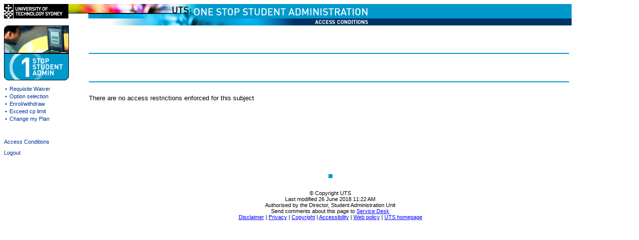

--- FILE ---
content_type: text/html;charset=UTF-8
request_url: https://studentforms.uts.edu.au/evop/access/search.cfm?subjectcode=89032
body_size: 1972
content:
<!DOCTYPE HTML PUBLIC "-//W3C//DTD HTML 4.01 Transitional//EN">
<html>
<head>
<title>UTS: Approval of Program - Access Conditions</title>
<meta name="DC.Title" lang="en" content="Student Administration Unit, University of Technology Sydney">
<meta name="DC.Creator" content="Student Administration Unit, University of Technology Sydney">
<meta name="DC.Publisher" lang="en" content="University of Technology">
<meta name="DC.Date.validFrom" content="2001-09-16" scheme="ISO8601">
<meta name="DC.Rights" content="&copy; University of Technology, Sydney">
<meta name="DC.Type.documentType" content="text">
<meta name="DC.Language" content="en" scheme="RFC1766">
<meta name="DC.Description" content="The Student Administration Unit (SAU) at the University of Technolgy, Sydney">
<meta name="description" content="The Student Administration Unit (SAU) at the University of Technolgy, Sydney">
<meta name="rating" content="General">
<meta name="keywords" content="Student Administration, Student Records, University of Technology, Sydney, Australia">
<link rel="stylesheet" href="https://web-common.uts.edu.au/css/generic/uts_core1.css">
<link rel="stylesheet" href="https://studentforms.uts.edu.au/evop/css/evop.css">

</head>

<body bgcolor="#FFFFFF" leftmargin="8" topmargin="8" marginwidth="8" marginheight="8">
<table border="0" cellpadding="0" cellspacing="0" width="90%">
<tr>
<td colspan="3" valign="top" align="left" bgcolor="#0099CC" nowrap>
<!--BANNER START-->
<!-- Keep the br tag after the last image -->
<a href="http://www.uts.edu.au/index.html"><img alt="UTS home" border="0" height="29" src="https://web-common.uts.edu.au/images/logo_sml.gif" width="129"></a><img src="https://studentforms.uts.edu.au/evop/images/utsban.jpg" alt="UTS:" width="258" height="29"><img src="https://studentforms.uts.edu.au/evop/images/1ssa.gif" alt="One Stop Student Admin" width="345" height="29" border="0"><br>
<!--BANNER END-->
</td>
</tr>
<tr>
<td valign="top" align="left"><img src="https://web-common.uts.edu.au/images/dot_clear.gif" alt="" width="150" height="14"></td>
<td valign="top" align="left"><img src="https://web-common.uts.edu.au/images/dot_clear.gif" alt="" width="20" height="14"></td>
<td valign="top" align="left" nowrap bgcolor="#003366"><img src="https://studentforms.uts.edu.au/evop/images/vopban3.jpg" alt="Access Conditions" width="562" height="14"></td>
</tr>
<tr>
<td align="left" valign="TOP">

<!--CUSTOM PHOTO START-->
<!-- Keep the br tag after the image -->

<img src="https://studentforms.uts.edu.au/evop/images/leftpic01.jpg" alt="" width="130" height="57"><br>
<a href="http://www.uts.edu.au/onestop/studentadmin/"><img src="https://studentforms.uts.edu.au/evop/images/1stopban.gif" width="130" height="53" alt="1 Stop Banner" border="0"></a><br>

<!--CUSTOM PHOTO END-->

<div class="leftnav">

<!--START LEFT NAVIGATION ITEMS HERE-->
<img src="https://web-common.uts.edu.au/images/dot_clear.gif" alt="" width="150" height="10"><br>

<table width="100%" cellpadding="2" cellspacing="0" border="0">
<tr>
	<td width="5" valign="top" align="left" class="leftnav">&#8226;</td>
	<td class="leftnav" valign="top" align="left"><a href="https://studentforms.uts.edu.au/evop/evop2/requisitewaiver.cfm">Requisite Waiver</a></td>
</tr>
<tr>
	<td width="5" valign="top" align="left" class="leftnav">&#8226;</td>
	<td class="leftnav" valign="top" align="left"><a href="https://studentforms.uts.edu.au/evop/evop2/optionselection.cfm">Option selection</a></td>
</tr>
<tr>
	<td width="5" valign="top" align="left" class="leftnav">&#8226;</td>
	<td class="leftnav" valign="top" align="left"><a href="https://studentforms.uts.edu.au/evop/evop2/enrolwithdraw.cfm">Enrol/withdraw</a></td>
</tr>
<tr>
	<td width="5" valign="top" align="left" class="leftnav">&#8226;</td>
	<td class="leftnav" valign="top" align="left"><a href="https://studentforms.uts.edu.au/evop/evop2/exceedcplimit.cfm">Exceed cp limit</a></td>
</tr>
<tr>
	<td width="5" valign="top" align="left" class="leftnav">&#8226;</td>
	<td class="leftnav" valign="top" align="left"><a href="https://studentforms.uts.edu.au/evop/evop2/changeplan.cfm">Change my Plan</a></td>
</tr>
</table><br>

<br>
<br>
<a href="https://studentforms.uts.edu.au/evop/access/search.cfm">Access Conditions</a><br><br>
<a href="https://studentforms.uts.edu.au/evop/logout.cfm">Logout</a>




<!--END LEFT NAVIGATION ITEMS HERE-->
</div>
</td>

<td></td>
<td align="left" valign="top" width="100%">
<!--==================================-->
<!--CONTENT STARTS HERE-->
<table border="0" cellpadding="0" cellspacing="0" width="100%">
<tr>
<td valign="middle" class="heading">
<!-- MAIN HEADING STARTS HERE -->


<!-- MAIN HEADING ENDS HERE -->
</td>
<td><img src="https://web-common.uts.edu.au/images/dot_clear.gif" alt="" width="2" height="52"></td>
</tr>
<tr>
<td align="left" valign="top" height="3"><img src="https://web-common.uts.edu.au/images/dot_clear.gif" alt="" width="2" height="3"></td>
<td align="left" valign="top"></td>
</tr>
<tr>
<td bgcolor="#0099CC" height="2"><img align="top" border="0" height="2" src="https://web-common.uts.edu.au/images/Hrule.gif" width="422" alt=""></td>
<td align="left" valign="top"></td>
</tr>
<tr>
<td align="left" valign="TOP"><br>
<!-- MAIN CONTENT STARTS HERE -->


<!-- MAIN HEADING ENDS HERE -->
</td>
<td><img src="https://web-common.uts.edu.au/images/dot_clear.gif" alt="" width="2" height="52"></td>
</tr>
<tr>
<td align="left" valign="top" height="3"><img src="https://web-common.uts.edu.au/images/dot_clear.gif" alt="" width="2" height="3"></td>
<td align="left" valign="top"></td>
</tr>
<tr>
<td bgcolor="#0099CC" height="2"><img align="top" border="0" height="2" src="https://web-common.uts.edu.au/images/Hrule.gif" width="422" alt=""></td>
<td align="left" valign="top"></td>
</tr>
<tr>
<td align="left" valign="TOP"><br>
<!-- MAIN CONTENT STARTS HERE -->

	<table cellpadding="2">
	
	</table>

<p>There are no access restrictions enforced for this subject</p>
	
<!-- MAIN CONTENT ENDS HERE -->
</td>
<td align="right" valign="top">
<!--START RIGHT SCENTBOX-->

<!-- END RIGHT SCENTBOX -->
</td>
</tr>
</table>
<!--CONTENT ENDS HERE-->
<!--==================================-->
</td>
</tr>
<tr>
<td></td>
<td valign="top" align="left"><img src="https://web-common.uts.edu.au/images/dot_clear.gif" alt="" height="2" width="20"></td>
<td align="center" valign="top" class="footer">
<!--FOOTER STARTS HERE-->
<br>
<p class="footer">

<!--<tr>
	<td width="5" valign="top" align="left" class="leftnav">&#8226;</td>
	<td class="leftnav" valign="top" align="left"><a href="https://studentforms.uts.edu.au/evop/access/search.cfm"><strong>Access Conditions</strong></a><table width="100%" cellpadding="2" cellspacing="0" border="0">
<tr>
	<td width="5" valign="top" align="left" class="leftnav">&#8226;</td>
	<td class="leftnav" valign="top" align="left"><a href="https://studentforms.uts.edu.au/evop/access/search-v2.cfm">Access Conditions</a></td>
</tr>
<tr>
	<td width="5" valign="top" align="left" class="leftnav">&#8226;</td>
	<td class="leftnav" valign="top" align="left"><a href="https://studentforms.uts.edu.au/evop/access/search_backup.cfm">Access Conditions</a></td>
</tr>
</table></td>
</tr>
<tr>
	<td width="5" valign="top" align="left" class="leftnav">&#8226;</td>
	<td class="leftnav" valign="top" align="left"><a href="http://www.onestopadmin.uts.edu.au/">My Records</a></td>
</tr>
<tr>
	<td width="5" valign="top" align="left" class="leftnav">&#8226;</td>
	<td class="leftnav" valign="top" align="left"><a href="https://studentforms.uts.edu.au/evop/index.cfm">Variation of Enrolment</a></td>
</tr>
-->
<p>
<img align="top" border="0" height="8" width="8" src="https://studentforms.uts.edu.au/evop/images/blue_dot.gif" alt="" vspace="16">
</p>
&copy; Copyright UTS<br>


Last modified 26 June 2018 11:22 AM<br>
Authorised by the Director, Student Administration Unit<br>
Send comments about this page to <a href="https://servicedesk.uts.edu.au/">Service Desk</a><br>

<a href="http://www.uts.edu.au/disclaimer.html">Disclaimer</a> |
<a href="http://www.uts.edu.au/privacy.html">Privacy</a> |
<a href="http://www.uts.edu.au/copyright.html">Copyright</a> |
<a href="http://www.uts.edu.au/accessibility.html">Accessibility</a> |
<a href="http://www.gsu.uts.edu.au/policies/webpolicy.html">Web policy</a> |
<a href="http://www.uts.edu.au/">UTS homepage</a>
<!--FOOTER ENDS HERE-->
</td>
</tr>
</table>
</body>
</html>

--- FILE ---
content_type: text/css
request_url: https://web-common.uts.edu.au/css/generic/uts_core1.css
body_size: 1239
content:
@import url(imptd_uts.css);

div, p, blockquote, th, td, li, dd, ul, ol	{
	font-size:	0.9em;
	}
	
div, p, blockquote, th, td, li, dd, ul, ol	{
	font-family: Verdana, Geneva, Arial, sans-serif;
	}
	
p, ul, ol, dl	{
	margin-top:	.67em;
	margin-bottom: .67em;
	}

.small { font-size:  0.8em; }

.large { font-size:  1em; }

p {
line-height: 1.3em;
}

li {
line-height: 1.5em;
}

.body
{font-family: Verdana, Geneva, Arial, sans-serif;
font-size:  0.8em;
line-height: 1.3em;}

.heading
{font-family: Arial, sans-serif;
font-size:  24px;
font-weight: bold;
line-height:  24px;}

h1
{font-family: Arial, sans-serif;
font-size:  1.30em;}

h2
{font-family: Arial, sans-serif;
font-size:  1.20em;}

h3
{font-family: Arial, sans-serif;
font-size:  1.15em;}

h4
{font-family: Arial, sans-serif;
font-size:  1.10em;}

h5
{font-family: Arial, sans-serif;
font-size:  .95em;}

h6
{font-family: Arial, sans-serif;
font-size:  0.90em;}

.footer
{font-family: Arial, Helvetica, sans-serif;
font-size:  11px;
text-align: center;
}

.caption
{font-family: Verdana, Arial, Helvetica, sans-serif;
font-size:  11px;
text-align: center}


a:link
{color: #0000FF;}

a:visited
{color: #9900CC;}

a:hover
{color: #FF0000;}

a:active
{color: #FF0000;
text-decoration: none;}

.leftnav
{color: #003399;
font-family: Arial, sans-serif;
font-size:  11px;
line-height:  11px;}

.leftnav li
{color: #003399;
font-family: Arial, sans-serif;
font-size:  11px;
line-height:  11px;}

.leftnav P
{margin-bottom:  5px;
margin-top:  0px;}

.leftnav a:link
{color: #003399;
text-decoration: none;}

.leftnav a:visited
{color: #003399;
text-decoration: none;}

.leftnav a:hover
{color: #ff0000;
text-decoration: underline;}

.leftnav a:active
{text-decoration: none;}

.leftnavli {font-weight: bold;}

.leftnavli
a:link {text-decoration: none; color: #003399; font-family: Arial, sans-serif; font-weight: bold;}
.leftnavli
a:visited {text-decoration: none; color: #003399; font-family: Arial, sans-serif; font-weight: bold;}
.leftnavli
a:hover {text-decoration: underline; color: #003399; font-family: Arial, sans-serif; font-weight: bold;}

.leftnavsub
{color: #0099CC;
font-family: Arial, sans-serif;
font-size:  10px;
line-height:  11px;}

.leftnavsub P
{margin-bottom:  5px;
margin-top:  0px;}

.leftnavsub a:link
{color: #003399;
text-decoration: none;}

.leftnavsub a:visited
{color: #003399;
text-decoration: none;}

.leftnavsub a:hover
{color: #ff0000;
text-decoration: underline;}

.leftnavsub a:active
{text-decoration: none;}

sidebar
{font-family: verdana, arial, sans-serif;
font-size:  10px;
line-height:  2ex;}

.sidebar P
{margin-bottom:  6px;
margin-top:  6px;}

.sidebar a:link
{text-decoration: none;}

.sidebar a:visited
{text-decoration: none;}

.sidebar a:hover
{text-decoration: underline;}

.sidebar a:active
{color: #ff0000;}

.quicklinks
{color: #003399;
font-family: Arial, sans-serif;
font-size:  11px;
line-height:  11px;}

.quicklinks a:link
{color: #003399;
text-decoration: none;}

.quicklinks a:visited
{color: #003399;
text-decoration: none;}

.quicklinks a:hover
{color: #FF0000;
text-decoration: underline;}

.quicklinks a:active
{color: #000000;
text-decoration: none;}


.sidebar2
{font-family: Arial, sans-serif;
font-size:  10px;
color: #0099cc;
line-height:  2ex;}

.sidebar2 P
{margin-bottom:  5px;
margin-top:  5px;
margin-left: 5px;}

.sidebar2 a:link
{text-decoration: none;}

.sidebar2 a:visited
{text-decoration: none;}

.sidebar2 a:hover
{text-decoration: underline;}

.sidebar2 a:active
{color: #ff0000;}

.glossary
{color: #336633;
text-decoration: none;}

.sublinks
{font-family: Arial, sans-serif;
font-size:  12px;
line-height:  14px;}

.listsingle	{
line-height: 150%;
border-color: #0099CC;
}

div.highlight {
background: #0099CC;
color: #FFFFFF;
padding: 0.5em;
border: none;
}


//Courses Adminission
table.courses
{
   width: 100%;
   border-width: 1px;
   border-spacing: 0;
   border-style: solid;
   border-color: black;
   border-collapse: collapse;
}

table.courses td, table.courses th
{
   border-style: solid;
   border-color: black;
   border-width: 1px;
   padding: 2px;
   vertical-align: top;
}

table.courses .row_even
{
   background-color: #e5f5fa;
}

table.courses .courses_heading
{
   background-color: #0099cc;
}

table.courses .duration
{
   text-align: center;
}

/****** ltpf table styling ******/
#ltpf-projects td, #ltpf-projects th {border: 1px solid #09c;}
#ltpf-projects td, #ltpf-projects th {padding: 5px;}

div#actions
{
   text-align: center;
   margin-top: 10px;
}

.message 
{
   color: #009900;
   font-weight: bold;
}

table.courses .course_level
{
   border-style: solid;
   border-color: black;
   border-width: 1px;
   padding: 20px 5px 5px 5px;
   vertical-align: top;
   background-color: #A7E5FF;
   font-weight: bold;
}

.error
{
   color: red;   
   margin-bottom: 20px;
}

#course_list li
{
   margin-left: -25px;
   font-size: 0.8em;
   list-style: circle;
   margin-bottom: 10px;
}


/* Video transcript */
.js #transcript-request { display:none; }
#transcript-request { background:#eee; padding:10px 10px 8px; width:60%; margin:10px 0 0; }
#transcript-request label { margin-right:6px; }
#transcript-request .submit-btn { margin-left:6px; }

--- FILE ---
content_type: text/css
request_url: https://web-common.uts.edu.au/css/generic/imptd_uts.css
body_size: 395
content:
/*used by core stylesheets using the @import rule.*/
/*will not be read by Netscape 4.x.*/
/*see http://www.alistapart.com/stories/sizematters/ for details*/

body div, body p, body blockquote, body th, body td, body li, body dd, body ol, body ul	{
	font-size:	x-small;
	voice-family:	"\"}\"";
	voice-family:	inherit;
	font-size:	small
	}

html>body div, html>body p, html>body blockquote, html>body th, html>body td, html>body li, html>body dd, html>body ul, html>body ol	{
	font-size:	small
	}

body.small, body div.small, body p.small, body th.small, body td.small, body li.small, body dd.small, body blockquote.small	{
	font-size:	xx-small;
	voice-family:	"\"}\"";
	voice-family:	inherit;
	font-size:	x-small
	}

html>body.small, html>body div.small, html>body p.small, html>body th.small, html>body td.small, html>body li.small, html>body dd.small, html>body blockquote.small	{
	font-size:	x-small
	}

body.large, body div.large, body p.large, body th.large, body td.large, body li.large, body dd.large, body blockquote.large	{
	font-size:	small;
	voice-family:	"\"}\"";
	voice-family:	inherit;
	font-size:	medium
	}

html>body.large, html>body div.large, html>body p.large, html>body th.large, html>body td.large, html>body li.large, html>body dd.large, html>body blockquote.large	{
	font-size:	medium
	}
